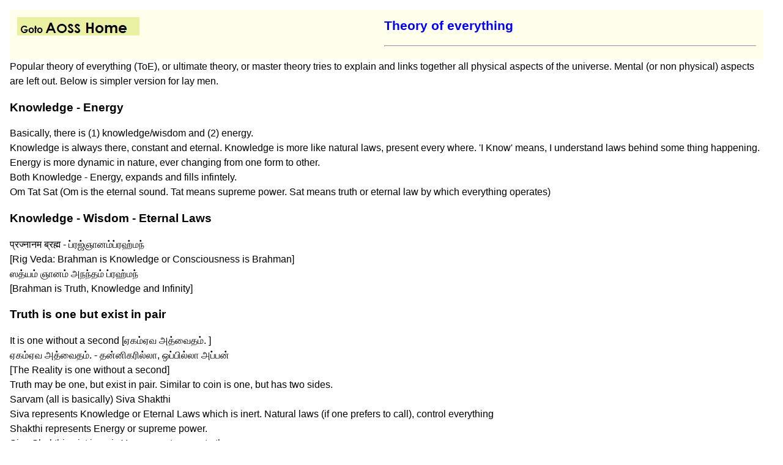

--- FILE ---
content_type: text/html
request_url: http://asia-oss.net/aossrep/TOEbasic.htm
body_size: 20563
content:
<!DOCTYPE HTML PUBLIC "-//W3C//DTD HTML 4.01 Transitional//EN"> 
<HTML><HEAD> 
<META HTTP-EQUIV="Content-Type" CONTENT="text/html; charset=UTF-8"> 
<link rel="stylesheet" href="../foraoss.css" type="text/css">
<TITLE>Theory of everything</TITLE>
</HEAD><BODY>

<TABLE CELLPADDING="10" WIDTH="100%">
<TR><TD valign="TOP">
<A HREF="../index.htm" target=_BLANK><img src="../gifs/aosshome.jpg" width="200" height="30" alt="aosshome"></A>

</TD><TD valign="TOP">
<A name="Top"><H2>Theory of everything</H2></A><HR>
</TD></TR></TABLE>

Popular theory of everything (ToE), or ultimate theory, or master theory tries to explain and links together all physical aspects of the universe. Mental (or non physical) aspects are left out. Below is simpler version for lay men.
<H3>Knowledge - Energy</H3>
<P>Basically, there is (1) knowledge/wisdom and (2) energy.<BR>
Knowledge is always there, constant and eternal. Knowledge is more like natural laws, present every where. 'I Know' means, I understand laws behind some thing happening.<BR> Energy is more dynamic in nature, ever changing from one form to other.<BR>
Both Knowledge - Energy, expands and fills infintely.<BR>
Om Tat Sat (Om is the eternal sound. Tat means supreme power. Sat means truth or eternal law by which everything operates)<BR>


<H3>Knowledge - Wisdom - Eternal Laws</H3>
प्रज्नानम ब्रह्म  -  ப்ரஜ்ஞானம்ப்ரஹ்மந் <BR>
[Rig Veda: Brahman is Knowledge or Consciousness is Brahman]<BR>
 ஸத்யம் ஞானம் அநந்தம் ப்ரஹ்மந் <BR>
[Brahman is Truth, Knowledge and Infinity]<BR>

<H3>Truth is one but exist in pair</H3>
It is one without a second [ஏகம்ஏவ அத்வைதம். ]<BR>
 ஏகம்ஏவ அத்வைதம். - தன்னிகரில்லா, ஒப்பில்லா அப்பன் <BR>
[The Reality is one without a second]<BR>
Truth may be one, but exist in pair. Similar to coin is one, but has two sides.<BR>
Sarvam (all is basically) Siva Shakthi<BR>
Siva represents Knowledge or Eternal Laws which is inert. Natural laws (if one prefers to call), control everything <BR>
Shakthi represents Energy or supreme power.<BR>
Siva Shakthi exist in pair. You can not separate them<BR>
<P>There is nothing with out it and nothing beyond it [அதுயின்றி எதுவுமில்லை - அதுகடந்து எதுவுமில்லை] <BR>

<H3>EveryTHING is just Energy</H3>

ஆதியும் அந்தமும் இல்லா அரும்பெருஞ் சோதியை,கேட்டறியோம்.<BR>
உனைக் கண்டறிவாரை, முந்திய முதல் நடு இறுதியும் ஆனாய் (மாணிக்கவாசகர்) .<BR>
ஆதியும் அந்தமும் ஆன ஐயாரன் அடித்தலமே (திருநாவுக்கரசர்) .<BR>
ஆதியும்ஈறும் ஆய எம்அடிகள் – (சுந்தரர்) .<BR>
The Divine has no beginning, middle or end and is also timeless. Manifests as Infinite Energy<BR>
<OL>
<LI>Everything that can be measured or controlled is basically energy - physical and mental (or non physical).
<LI>Difficult to comprehend: There is eternal infinite source of energy (if you prefer, you can call it God or ultimate reality), from which all energy packets/things emerge. There are two possibilities, either all will merge back or get dissipitated in to infinite vastness or emptiness.
<LI>ஓம்பூர்ணமத: பூர்ணமிதம் பூர்ணாத் பூர்ண முதச்யதே<BR>
பூர்ணஸ்ய பூர்ண மாதாய பூர்ணமேவா வஸிஷ்யதே<BR>
[Brihadaranyaka Upanishad] <BR>
Above text means: Poornam means ever full, whole, complete or infinite or Perfect. From Fullness comes infinite beings, which is also Fullness or made up of same divine essence. Taking Fullness from Fullness, Fullness Indeed Remains unaffected and unchanged. (poornam also mean both full and void or zero)
<LI>Basic states are just two, 0 and 1. Anything is not Black and white. But all shades of grey. Everything is made up of Presence/Absence of energy.
</OL>
<P>What is prana (life force energy)? Does it exist at spiritual level? This is outside this model, unknown so far?

<H3>Physical Energy</H3>
<OL>
<LI>Physical manifests as particle/matter and wave. 
Fundamental interactions, or fundamental forces are: (1) the gravitational and (2) electromagnetic interactions; and (3) the strong, and (4) weak interactions, which produce forces at minuscule, subatomic distances and govern nuclear interactions.
<LI>Each of the known fundamental interactions can be described mathematically as a field. The gravitational force is attributed to the curvature of spacetime. The other three are discrete quantum fields.
<LI>Nuclear force, was needed to overcome the electrostatic repulsion, a manifestation of electromagnetism, of the positively charged protons. Otherwise, the nucleus could not exist. The weak interaction or weak nuclear force is responsible for some nuclear phenomena such as beta decay. It may be useful to explain how the universe evolved.
<LI>All these four fundamental forces are believed to be related, and to unite into a single force at high energies on a minuscule scale, the Planck scale, which is yet to be proven or explained with a logical model.
<LI>Theories of everything, which integrate Grand Unified Theories with a quantum gravity theory face a greater barrier, because no quantum gravity theories, which include string theory, loop quantum gravity, and twistor theory, are complete. Lot of work is required.
</OL> 
<H3>Mental Energy</H3>
<OL>
<LI>Mental manifests as thought/information and wave/influence/radiation.
Like physical forces (gravitation, electric, nuclear bonding), there are mental forces. One living being can mentally act on other. 
<LI>Mental or psychological forces underlie behavior of living beinngs including humans. Strong mental forces are based on feelings and emotions emotions. Subconscious mind may be responsible for weak mental forces.
<LI>Psychodynamics or dynamic psychology, in its broadest sense, is an approach to psychology that emphasizes systematic study of the psychological forces that underlie human behavior, feelings, and emotions 
<LI>Mental Causation: Investigating the Mind’s Powers in a Natural World
<LI>In the nervous system and brain, there also flows a metaphysical nerve force energy, which behaves similar to electricity. Physical human magnetism is created by the nerve force energy flowing through the nervous system .
<LI>Psychic energy - the psychological feature that arouses an organism to action toward a desired goal
</OL>

<H3>Life - Life force</H3>
Hard to come up with a precise definition of life. Many definitions are to separate living things from nonliving ones. Life is a self-sustained chemical system capable of undergoing Darwinian evolution. Living systems are open self-organizing living things that interact with their environment. These systems are maintained by flows of knowledge/information and energy/matter. Life is the aspect of existence that processes, acts, reacts, evaluates, and evolves through growth (reproduction and metabolism). <BR>

In the Digital Age of Biology, Life is code (DNA).<BR>

<P>Life force may refer to:<BR>
Energy (esotericism), a concept in spirituality and alternative medicine;<BR>
Prana, the Sanskrit word for "life force" or "vital principle;<BR>
Consciousness;<BR>
Vitality.
<P>Chi (Qi or natural energy) animates matter, infusing it with life. As a result, it is often described as the "life force." This life force circulates throughout the body with the blood so that it can provide its own particular form of nutrition to the myriad cells.
<P>One can often find a halo representing Life force, surrounding the heads of Christ, the Madonna, the disciples, visiting angels, cherubs, and many other members of the heavenly host.
<P>The idea that the Earth is alive (bubbling with life force) is found in philosophy and religion

<H3>Elements make up system</H3>
<OL>
<LI>Individual elements make up system. Any system will be an element for other system. Both Individual elemets and system have inherent (natural) frequency (wave properties). Maximum effect at resonance. If systems match properly, there will be harmony. 
<LI>One can analyse top down, breaking in to successive pairs, which can go endless. 
</OL>

<H3>More on Duality</H3>
<OL>
<LI>Ultimate reality (only Truth) may be one, but exist in pair. Similar to coin is one, but has two sides.
<LI>All are about balance of two opposites, with out annihilating each other.
There is no good-bad, correct-wrong... Just two opposite views 
<LI>One will see duality every where (Yin-Yang). Objective is to balance, not to annihilate.
<LI>zero and infinite are two sides of the coin.
<LI>Representing “the unity of all” was another reason why the alchemists of the times considered the ouroboros symbol important. Ouroboros is depicted in black and white halves, just like the Yin-Yang symbol of eastern culture. Ouroboros is a symbol which has been used widely in many different cultures throughout the world during the course of history.
<LI>In China, it was believed that the Universe was created by the union of the two opposites, the Earth and the Heaven. As two powerful realms, the Earth and the Heaven united to deliver the creation of the universe. This opinion goes in line with the Chinese belief suggesting that the union of the two opposites, light and darkness, produces creative energy.  Just like the symbol of Yin-Yang with the duality of opposite sides existing in harmony, the infinity symbol has also been used as a representation of unity in Chinese culture.
<LI>In the North American culture, the infinity symbol was seen in some carvings in the ruins left behind by the Aztecs. Ouroboros in also found in Norse Mythology. When it was used by the Egyptians for the first time in the history around 1600 B.C., ouroboros was considered as the symbol of the sun. Through Egyptians it was passed on to the Phoenician culture and through their relations with Phoenicians it was moved to the culture of Ancient Greek people.
<LI>It is also believed that the Milky Way galaxy is the source of inspiration for the infinity symbol. The Milky Way galaxy, which has the shape of a circle, was considered as the serpent in these myths.
<LI>Ouroboros is also used to symbolize the concepts of evil and good counterbalancing each other – which cannot exist without each other (or from another point of view, the existence of which cannot be determined without the existence of the other, e.g. we consider something bad because we know what goodness is). 
<LI>“Hen to pan” means “one is all”, “the one is the all”, e.g. unity of opposite sides of one’s being, the duality in one’s nature. Ouroboros the infinity symbol represents two different phenomena such as life and death which cannot exist without one another.

</OL>
<!--
<H3>Chaos and Patterns</H3>
Underlying all our worldly perceptions of our reality, there is only energy. In the great unbroken energy field, all existence is connected. Some energy is condensed in one perceptible form or another, but it remains energy that is connected to all energy. There is no separation.
<H3>Causality - Cause and Effect</H3>
<LI>All beings are created/born out of/come from the nature, they exist and live by becoming a part of the nature. At the end, they return to the nature through death and become whole with it again until they are reborn in some different form.
<LI>We think three ways: With our head, with our heart, and with our gut.
<LI>The head represents the logical side of us: Rationality, logic, and often looks back at previous experiences to make decisions.
The heart represents the emotional side: Emotion, passion, love, and desire guide the heart in decisions making.
The gut is our intuition or where our values lie. You often can’t explain it, you just “feel it.” Well, you feel it for a reason, it’s because that is who you really are.
<H3>Natural Distribution</H3>
<H3>Discussions on Existance</H3>

We don’t know what time is. We know a lot about time, but we don’t understand it. In theory, time is the 4th dimension, but it is qualitatively different from coordinate system. The “space-time” is good only for describing events and causality. 

There is something essential about the Now which is just outside the realm of science. The concept of “now” is an illusion.
-----------------------------------
This is a shloka on the creation of universe and creation of life.

को अद्धा वेद क इह प्र वोचत्कुत आजाता कुत इयं विसृष्टिः ।
अर्वाग्देवा अस्य विसर्जनेनाथा को वेद यत आबभूव ॥६॥
इयं विसृष्टिर्यत आबभूव यदि वा दधे यदि वा न ।
यो अस्याध्यक्षः परमे व्योमन्त्सो अङ्ग वेद यदि वा न वेद ॥७॥ (Rig Veda 10. 129)

But, after all, who knows, and who can say
Whence it all came, and how creation happened?
the gods themselves are later than creation,
so who knows truly whence it has arisen?
Whence all creation had its origin,
he, whether he fashioned it or whether he did not,
he, who surveys it all from highest heaven,
he knows - or maybe even he does not know.

This Rig Vedic shloka has bewildered not only me but even the greatest minds like Carl Sagan.Can you imagine a religion which says that no one knows how was the universe created?This shloka is the ultimate explanation to a man who asks how the universe came into existance.

One of the most profound shloka is the Nasadiya Sukta or the Hymn Of Creation from the Rig Veda.
Nasadiya Sukta.jpg

Then even nothingness was not, nor existence,
There was no air then, nor the heavens beyond it.
What covered it? Where was it? In whose keeping
Was there then cosmic water, in depths unfathomed?

Then there was neither death nor immortality
nor was there then the torch of night and day.
The One breathed windlessly and self-sustaining.
There was that One then, and there was no other.

At first there was only darkness wrapped in darkness.
All this was only un-illuminated water.
That One which came to be, enclosed in nothing,
arose at last, born of the power of heat.

In the beginning desire descended on it –
that was the primal seed, born of the mind.
The sages who have searched their hearts with wisdom
know that which is kin to that which is not.

And they have stretched their cord across the void,
and know what was above, and what below.
Seminal powers made fertile mighty forces.
Below was strength, and over it was impulse.

But, after all, who knows, and who can say
Whence it all came, and how creation happened?
The gods themselves are later than creation,
so who knows truly whence it has arisen?

Whence all creation had its origin,
he, whether he fashioned it or whether he did not,
he, who surveys it all from highest heaven,
he knows – or maybe even he does not know.
------------------
quantum gravity research reality
https://quantumgravityresearch.org/emergence-theory-overview
Quantum Gravity Research is working on a graph-theoretic approach to quantum gravity and particle physics operated on a graph-drawing space – a moduli-space type point space called a quasicrystalline “possibility space”.

A quasicrystal is a projection of a higher dimensional crystal slice to a lower dimension via an irrational angle. Sequential projections of different translations or rotations of the projection window generate phason dynamic quasiparticle interaction patterns in the graph-drawing space – the projective space. Because standard models of particle physics gauge symmetry unification equations map to the root vectors of higher dimensional Lie algebras and their associated Lie lattices, we use the largest exceptional Lie group, E8, as our hyper-lattice/algebra (hyper-crystal). Using non-crystallographic Coxeter-Dynkin diagram folding matrices, we can map our quasicrystal dynamics to physically realistic gauge symmetry equations of the standard model. Gravity is quantized and explained in our framework in a novel way.

Quasicrystalline dynamic codes are inherently (via first principles) non-local and non-deterministic. Accordingly, what we are targeting is a non-local and non-deterministic quantum mechanical hidden variables theory explicitly allowed by Bell’s theorem. That is, subquantum mechanics that explains both particle physics and quantum gravity. 

The approach is a novel synthesis of four cross-disciplines: (1) graph theoretic quantum gravity and particle physics, (2) code theory, (3) information theory and (4) code-theoretic quantum thermodynamics. Because our graph theory is non-arbitrary and non-invented, due to the geometric first principles of projective transformations of Lie lattices, it is a model that seeks something very different than ordinary unification physics. Ordinary unification models, such as the standard model of particle physics, seek to show the gauge symmetry relationships between fundamental particles and forces. They do not explain the first principles origin of the empirically observed approximate values being unified. For example, the standard model has 20 free-parameters that are plugged and not explained by the model itself. Indeed, this is the case for all physical models, from general relativity to quantum mechanics. A geometric first principles code theoretic approach, such as emergence theory, is an attempt to derive exact analytical expressions of the fundamental constants, such as Planck’s constant and the gravitational constant, from first principles. Gauge symmetry relations would be a logical product of such derivations.

Planck constant is exactly 6.62607015×10−34 J·s (by definition).
Named for physicist Max Planck, this fundamental physical constant links the amount of energy carried by a photon with its frequency. Currently, scientists calculate Planck's constant to be 6.62607015 x 10^(-34) joule-seconds.
Planck figured this out by measuring heat radiation given off by vibrating atoms. To do so, he had to cheat a bit and assume that atoms could vibrate only at certain frequencies, which happen to be whole-number multiples of some base frequency, which he called h. That meant atoms could vibrate at frequency h, or 2h, or 3h, but not 2.5h. That turns out to be because you couldn't make half a photon; you could only make whole numbers of photons.
Hence, the energy carried by a photon is inversely proportional to the wavelength of the radiation.

Today, no one knows the actual values of the fundamental constants. For example, we only know Planck’s constant to the fourth place after the decimal (CODATA values average six experimental protocols that disagree after the 4th decimal place). So, of course, there is no precise analytical expression known.  A predictive geometric first principles unification of the standard model and gravity would, in some sense, be the ultimate unification theory of physics. Clearly, this is a daunting challenge – a challenge no other group is working on (perhaps some individuals may be thinking along these lines). However, daunting or not, it may be the case that nature uses an exceedingly simple quantum gravity code at the Planck scale. If this is true, we believe that an efficiency principle will be involved, wherein one can analyze the space of possible codes via the lens of code theory, wherein one aspect of code theory seeks to categorize codes according to their computational efficiency, which is the ratio of symbolic load to simulation output or symbol to meaning ratio. The mathematical thinking of such an approach leads to reductions of vast quantities of codes that are local and/or inefficient in terms of symbolic load to physical meaning ratio. For reasons beyond the scope of this brief overview, phason dynamic quasicrystalline codes seem to be maximally efficient in the universe of all codes.
-->
<HR></BODY> </HTML>


--- FILE ---
content_type: text/css
request_url: http://asia-oss.net/foraoss.css
body_size: 1120
content:
H1 {font-size: 18pt; color: red; font-weight: bold; }
H2 {font-size: 16pt; color: blue; font-weight: bold; }
H3 {font-size: 14pt; color:black; font-weight: bold; }
H4 {font-size: 14pt; color: black; font-weight: bold;}
Body {font-size: 14 pt; color: black; font-family: Arial; font-weight: 100; line-height: 150%; }
PRE { font-size: 14 pt; color: black; font-family: Arial; font-weight: 100; line-height: 150%;} 
UL LI {text-align: left; line-height: 150%; color: black;  }
OL LI {text-align: left; line-height: 150%; color: black; }
BR {font-size: 14 pt; color: black; font-family: Arial; font-weight: 100; line-height: 150%; }
P {font-size: 14 pt; color: black; font-family: Arial; font-weight: 100; line-height: 150%;}
blockquote {text-align: center; background-color: rgb(255,255,200); }
EM {color: brown }
Body {margin-left: 1em; margin-top: 1em; margin-bottom: 1em; margin-right: 2em; }
Table {background-color: rgb(255,255,235); }
TD {font-size: 14pt; color: black; font-family: Arial; font-weight: 100; line-height: 150%; }
A:link {color:red }
A:active (color:blue }
A:visited {color: green } 
